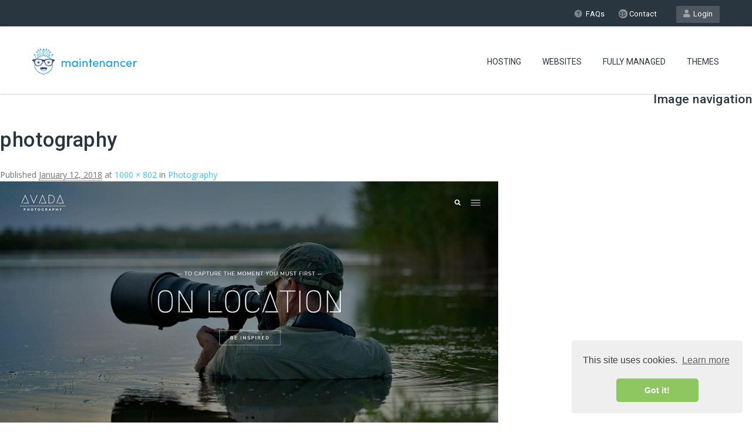

--- FILE ---
content_type: text/html; charset=UTF-8
request_url: https://maintenancer.com/our-works/a-photography/photography/
body_size: 15305
content:
<!DOCTYPE HTML>
<html lang="en-US">
<head>
<!-- Google Tag Manager -->
<script>(function(w,d,s,l,i){w[l]=w[l]||[];w[l].push({'gtm.start':
new Date().getTime(),event:'gtm.js'});var f=d.getElementsByTagName(s)[0],
j=d.createElement(s),dl=l!='dataLayer'?'&l='+l:'';j.async=true;j.src=
'https://www.googletagmanager.com/gtm.js?id='+i+dl;f.parentNode.insertBefore(j,f);
})(window,document,'script','dataLayer','GTM-PZSCV5G');</script>
<!-- End Google Tag Manager -->

	<meta charset="UTF-8" />

			<meta name="viewport" content="width=device-width, initial-scale=1.0, maximum-scale=1.0, user-scalable=no"/>
		<meta name="apple-mobile-web-app-capable" content="yes" />
				<meta name="description" content="" />
		<meta name="keywords" content="" />
		<meta name="generator" content="king-theme" />
			<meta property="og:type" content="king:photo" />
		<meta property="og:url" content="https://maintenancer.com/our-works/a-photography/photography/" />
		<meta property="og:title" content="photography" />
		<meta property="og:description" content="" /><meta property="og:image" content="https://maintenancer.com/wp-content/uploads/2018/01/photography.jpg" /><meta name="author" content="maintenancer.com" /><meta name="contact" content="contact@maintenancer.com" /><link rel="pingback" href="https://maintenancer.com/xmlrpc.php" /><link rel="shortcut icon" href="https://maintenancer.com/wp-content/uploads/2018/01/favicon.ico" type="image/x-icon" /><script type="text/javascript">if(!document.getElementById('rs-plugin-settings-inline-css')){document.write("<style id='rs-plugin-settings-inline-css' type='text/css'></style>")}</script><meta name='robots' content='index, follow, max-image-preview:large, max-snippet:-1, max-video-preview:-1' />

	<!-- This site is optimized with the Yoast SEO plugin v26.8 - https://yoast.com/product/yoast-seo-wordpress/ -->
	<title>photography - Maintenancer</title>
	<link rel="canonical" href="https://maintenancer.com/our-works/a-photography/photography/" />
	<meta property="og:locale" content="en_US" />
	<meta property="og:type" content="article" />
	<meta property="og:title" content="photography - Maintenancer" />
	<meta property="og:url" content="https://maintenancer.com/our-works/a-photography/photography/" />
	<meta property="og:site_name" content="Maintenancer" />
	<meta property="og:image" content="https://maintenancer.com/our-works/a-photography/photography" />
	<meta property="og:image:width" content="1000" />
	<meta property="og:image:height" content="802" />
	<meta property="og:image:type" content="image/jpeg" />
	<meta name="twitter:card" content="summary_large_image" />
	<script type="application/ld+json" class="yoast-schema-graph">{"@context":"https://schema.org","@graph":[{"@type":"WebPage","@id":"https://maintenancer.com/our-works/a-photography/photography/","url":"https://maintenancer.com/our-works/a-photography/photography/","name":"photography - Maintenancer","isPartOf":{"@id":"https://maintenancer.com/#website"},"primaryImageOfPage":{"@id":"https://maintenancer.com/our-works/a-photography/photography/#primaryimage"},"image":{"@id":"https://maintenancer.com/our-works/a-photography/photography/#primaryimage"},"thumbnailUrl":"https://maintenancer.com/wp-content/uploads/2018/01/photography.jpg","datePublished":"2018-01-12T11:00:32+00:00","breadcrumb":{"@id":"https://maintenancer.com/our-works/a-photography/photography/#breadcrumb"},"inLanguage":"en-US","potentialAction":[{"@type":"ReadAction","target":["https://maintenancer.com/our-works/a-photography/photography/"]}]},{"@type":"ImageObject","inLanguage":"en-US","@id":"https://maintenancer.com/our-works/a-photography/photography/#primaryimage","url":"https://maintenancer.com/wp-content/uploads/2018/01/photography.jpg","contentUrl":"https://maintenancer.com/wp-content/uploads/2018/01/photography.jpg","width":1000,"height":802},{"@type":"BreadcrumbList","@id":"https://maintenancer.com/our-works/a-photography/photography/#breadcrumb","itemListElement":[{"@type":"ListItem","position":1,"name":"Home","item":"https://maintenancer.com/"},{"@type":"ListItem","position":2,"name":"Photography","item":"https://maintenancer.com/our-works/a-photography/"},{"@type":"ListItem","position":3,"name":"photography"}]},{"@type":"WebSite","@id":"https://maintenancer.com/#website","url":"https://maintenancer.com/","name":"Maintenancer","description":"WordPress Support &amp; Hosting. Experts have you covered","potentialAction":[{"@type":"SearchAction","target":{"@type":"EntryPoint","urlTemplate":"https://maintenancer.com/?s={search_term_string}"},"query-input":{"@type":"PropertyValueSpecification","valueRequired":true,"valueName":"search_term_string"}}],"inLanguage":"en-US"}]}</script>
	<!-- / Yoast SEO plugin. -->


<link rel='dns-prefetch' href='//fonts.googleapis.com' />
<link rel='dns-prefetch' href='//use.fontawesome.com' />
<link rel="alternate" type="application/rss+xml" title="Maintenancer &raquo; Feed" href="https://maintenancer.com/feed/" />
<link rel="alternate" type="application/rss+xml" title="Maintenancer &raquo; Comments Feed" href="https://maintenancer.com/comments/feed/" />
<link rel="alternate" title="oEmbed (JSON)" type="application/json+oembed" href="https://maintenancer.com/wp-json/oembed/1.0/embed?url=https%3A%2F%2Fmaintenancer.com%2Four-works%2Fa-photography%2Fphotography%2F" />
<link rel="alternate" title="oEmbed (XML)" type="text/xml+oembed" href="https://maintenancer.com/wp-json/oembed/1.0/embed?url=https%3A%2F%2Fmaintenancer.com%2Four-works%2Fa-photography%2Fphotography%2F&#038;format=xml" />
<style id='wp-img-auto-sizes-contain-inline-css'>
img:is([sizes=auto i],[sizes^="auto," i]){contain-intrinsic-size:3000px 1500px}
/*# sourceURL=wp-img-auto-sizes-contain-inline-css */
</style>
<link rel='stylesheet' id='king-hosting-css' href='https://maintenancer.com/wp-content/themes/wordpressxp/assets/css/king-hosting.css' media='all' />
<link rel='stylesheet' id='king-reset-css' href='https://maintenancer.com/wp-content/themes/wordpressxp/assets/css/reset.css' media='all' />
<link rel='stylesheet' id='king-bootstrap-css' href='https://maintenancer.com/wp-content/themes/wordpressxp/assets/css/main_menu/bootstrap.min.css' media='all' />
<link rel='stylesheet' id='king-blog-reset-css' href='https://maintenancer.com/wp-content/themes/wordpressxp/assets/css/blog-reset.css' media='all' />
<link rel='stylesheet' id='king-stylesheet-css' href='https://maintenancer.com/wp-content/themes/child/style.css' media='all' />
<link rel='stylesheet' id='king-effects-css' href='https://maintenancer.com/wp-content/themes/wordpressxp/core/assets/css/animate.css' media='all' />
<link rel='stylesheet' id='king-static-css' href='https://maintenancer.com/wp-content/themes/wordpressxp/assets/css/king.css' media='all' />
<link rel='stylesheet' id='king-arkahost-css' href='https://maintenancer.com/wp-content/themes/wordpressxp/assets/css/arkahost.css' media='all' />
<link rel='stylesheet' id='king-shortcodes-css' href='https://maintenancer.com/wp-content/themes/wordpressxp/assets/css/shortcodes.css' media='all' />
<link rel='stylesheet' id='king-box-shortcodes-css' href='https://maintenancer.com/wp-content/themes/wordpressxp/assets/css/box-shortcodes.css' media='all' />
<link rel='stylesheet' id='king-cubeportfolio-css' href='https://maintenancer.com/wp-content/themes/wordpressxp/assets/css/cube/cubeportfolio.min.css' media='all' />
<link rel='stylesheet' id='king-owl-transitions-css' href='https://maintenancer.com/wp-content/themes/wordpressxp/assets/css/owl.transitions.css' media='all' />
<link rel='stylesheet' id='king-owl-carousel-css' href='https://maintenancer.com/wp-content/themes/wordpressxp/assets/css/owl.carousel.css' media='all' />
<link rel='stylesheet' id='king-loopslider-css' href='https://maintenancer.com/wp-content/themes/wordpressxp/assets/css/loopslider.css' media='all' />
<link rel='stylesheet' id='king-tabacc-css' href='https://maintenancer.com/wp-content/themes/wordpressxp/assets/css/tabacc.css' media='all' />
<link rel='stylesheet' id='king-detached-css' href='https://maintenancer.com/wp-content/themes/wordpressxp/assets/css/detached.css' media='all' />
<link rel='stylesheet' id='king-revolution-css' href='https://maintenancer.com/wp-content/themes/wordpressxp/assets/css/reslider.css' media='all' />
<link rel='stylesheet' id='king-google-fonts-css' href='https://fonts.googleapis.com/css?family=Open+Sans%3A300%2C300italic%2C400%2C400italic%2C600%2C600italic%2C700%2C700italic%2C800%2C800italic%7CRaleway%3A400%2C100%2C200%2C300%2C500%2C600%2C700%2C800%2C900%7CRoboto%3A400%2C100%2C100italic%2C300%2C300italic%2C400italic%2C500%2C500italic%2C700%2C700italic%2C900%2C900italic%7CDancing+Script%3A400%2C700' media='all' />
<link rel='stylesheet' id='king-menu-css' href='https://maintenancer.com/wp-content/themes/wordpressxp/assets/css/main_menu/menu.css' media='all' />
<style id='wp-block-library-inline-css'>
:root{--wp-block-synced-color:#7a00df;--wp-block-synced-color--rgb:122,0,223;--wp-bound-block-color:var(--wp-block-synced-color);--wp-editor-canvas-background:#ddd;--wp-admin-theme-color:#007cba;--wp-admin-theme-color--rgb:0,124,186;--wp-admin-theme-color-darker-10:#006ba1;--wp-admin-theme-color-darker-10--rgb:0,107,160.5;--wp-admin-theme-color-darker-20:#005a87;--wp-admin-theme-color-darker-20--rgb:0,90,135;--wp-admin-border-width-focus:2px}@media (min-resolution:192dpi){:root{--wp-admin-border-width-focus:1.5px}}.wp-element-button{cursor:pointer}:root .has-very-light-gray-background-color{background-color:#eee}:root .has-very-dark-gray-background-color{background-color:#313131}:root .has-very-light-gray-color{color:#eee}:root .has-very-dark-gray-color{color:#313131}:root .has-vivid-green-cyan-to-vivid-cyan-blue-gradient-background{background:linear-gradient(135deg,#00d084,#0693e3)}:root .has-purple-crush-gradient-background{background:linear-gradient(135deg,#34e2e4,#4721fb 50%,#ab1dfe)}:root .has-hazy-dawn-gradient-background{background:linear-gradient(135deg,#faaca8,#dad0ec)}:root .has-subdued-olive-gradient-background{background:linear-gradient(135deg,#fafae1,#67a671)}:root .has-atomic-cream-gradient-background{background:linear-gradient(135deg,#fdd79a,#004a59)}:root .has-nightshade-gradient-background{background:linear-gradient(135deg,#330968,#31cdcf)}:root .has-midnight-gradient-background{background:linear-gradient(135deg,#020381,#2874fc)}:root{--wp--preset--font-size--normal:16px;--wp--preset--font-size--huge:42px}.has-regular-font-size{font-size:1em}.has-larger-font-size{font-size:2.625em}.has-normal-font-size{font-size:var(--wp--preset--font-size--normal)}.has-huge-font-size{font-size:var(--wp--preset--font-size--huge)}.has-text-align-center{text-align:center}.has-text-align-left{text-align:left}.has-text-align-right{text-align:right}.has-fit-text{white-space:nowrap!important}#end-resizable-editor-section{display:none}.aligncenter{clear:both}.items-justified-left{justify-content:flex-start}.items-justified-center{justify-content:center}.items-justified-right{justify-content:flex-end}.items-justified-space-between{justify-content:space-between}.screen-reader-text{border:0;clip-path:inset(50%);height:1px;margin:-1px;overflow:hidden;padding:0;position:absolute;width:1px;word-wrap:normal!important}.screen-reader-text:focus{background-color:#ddd;clip-path:none;color:#444;display:block;font-size:1em;height:auto;left:5px;line-height:normal;padding:15px 23px 14px;text-decoration:none;top:5px;width:auto;z-index:100000}html :where(.has-border-color){border-style:solid}html :where([style*=border-top-color]){border-top-style:solid}html :where([style*=border-right-color]){border-right-style:solid}html :where([style*=border-bottom-color]){border-bottom-style:solid}html :where([style*=border-left-color]){border-left-style:solid}html :where([style*=border-width]){border-style:solid}html :where([style*=border-top-width]){border-top-style:solid}html :where([style*=border-right-width]){border-right-style:solid}html :where([style*=border-bottom-width]){border-bottom-style:solid}html :where([style*=border-left-width]){border-left-style:solid}html :where(img[class*=wp-image-]){height:auto;max-width:100%}:where(figure){margin:0 0 1em}html :where(.is-position-sticky){--wp-admin--admin-bar--position-offset:var(--wp-admin--admin-bar--height,0px)}@media screen and (max-width:600px){html :where(.is-position-sticky){--wp-admin--admin-bar--position-offset:0px}}
/*# sourceURL=/wp-includes/css/dist/block-library/common.min.css */
</style>
<style id='classic-theme-styles-inline-css'>
/*! This file is auto-generated */
.wp-block-button__link{color:#fff;background-color:#32373c;border-radius:9999px;box-shadow:none;text-decoration:none;padding:calc(.667em + 2px) calc(1.333em + 2px);font-size:1.125em}.wp-block-file__button{background:#32373c;color:#fff;text-decoration:none}
/*# sourceURL=/wp-includes/css/classic-themes.min.css */
</style>
<style id='global-styles-inline-css'>
:root{--wp--preset--aspect-ratio--square: 1;--wp--preset--aspect-ratio--4-3: 4/3;--wp--preset--aspect-ratio--3-4: 3/4;--wp--preset--aspect-ratio--3-2: 3/2;--wp--preset--aspect-ratio--2-3: 2/3;--wp--preset--aspect-ratio--16-9: 16/9;--wp--preset--aspect-ratio--9-16: 9/16;--wp--preset--color--black: #000000;--wp--preset--color--cyan-bluish-gray: #abb8c3;--wp--preset--color--white: #ffffff;--wp--preset--color--pale-pink: #f78da7;--wp--preset--color--vivid-red: #cf2e2e;--wp--preset--color--luminous-vivid-orange: #ff6900;--wp--preset--color--luminous-vivid-amber: #fcb900;--wp--preset--color--light-green-cyan: #7bdcb5;--wp--preset--color--vivid-green-cyan: #00d084;--wp--preset--color--pale-cyan-blue: #8ed1fc;--wp--preset--color--vivid-cyan-blue: #0693e3;--wp--preset--color--vivid-purple: #9b51e0;--wp--preset--gradient--vivid-cyan-blue-to-vivid-purple: linear-gradient(135deg,rgb(6,147,227) 0%,rgb(155,81,224) 100%);--wp--preset--gradient--light-green-cyan-to-vivid-green-cyan: linear-gradient(135deg,rgb(122,220,180) 0%,rgb(0,208,130) 100%);--wp--preset--gradient--luminous-vivid-amber-to-luminous-vivid-orange: linear-gradient(135deg,rgb(252,185,0) 0%,rgb(255,105,0) 100%);--wp--preset--gradient--luminous-vivid-orange-to-vivid-red: linear-gradient(135deg,rgb(255,105,0) 0%,rgb(207,46,46) 100%);--wp--preset--gradient--very-light-gray-to-cyan-bluish-gray: linear-gradient(135deg,rgb(238,238,238) 0%,rgb(169,184,195) 100%);--wp--preset--gradient--cool-to-warm-spectrum: linear-gradient(135deg,rgb(74,234,220) 0%,rgb(151,120,209) 20%,rgb(207,42,186) 40%,rgb(238,44,130) 60%,rgb(251,105,98) 80%,rgb(254,248,76) 100%);--wp--preset--gradient--blush-light-purple: linear-gradient(135deg,rgb(255,206,236) 0%,rgb(152,150,240) 100%);--wp--preset--gradient--blush-bordeaux: linear-gradient(135deg,rgb(254,205,165) 0%,rgb(254,45,45) 50%,rgb(107,0,62) 100%);--wp--preset--gradient--luminous-dusk: linear-gradient(135deg,rgb(255,203,112) 0%,rgb(199,81,192) 50%,rgb(65,88,208) 100%);--wp--preset--gradient--pale-ocean: linear-gradient(135deg,rgb(255,245,203) 0%,rgb(182,227,212) 50%,rgb(51,167,181) 100%);--wp--preset--gradient--electric-grass: linear-gradient(135deg,rgb(202,248,128) 0%,rgb(113,206,126) 100%);--wp--preset--gradient--midnight: linear-gradient(135deg,rgb(2,3,129) 0%,rgb(40,116,252) 100%);--wp--preset--font-size--small: 13px;--wp--preset--font-size--medium: 20px;--wp--preset--font-size--large: 36px;--wp--preset--font-size--x-large: 42px;--wp--preset--spacing--20: 0.44rem;--wp--preset--spacing--30: 0.67rem;--wp--preset--spacing--40: 1rem;--wp--preset--spacing--50: 1.5rem;--wp--preset--spacing--60: 2.25rem;--wp--preset--spacing--70: 3.38rem;--wp--preset--spacing--80: 5.06rem;--wp--preset--shadow--natural: 6px 6px 9px rgba(0, 0, 0, 0.2);--wp--preset--shadow--deep: 12px 12px 50px rgba(0, 0, 0, 0.4);--wp--preset--shadow--sharp: 6px 6px 0px rgba(0, 0, 0, 0.2);--wp--preset--shadow--outlined: 6px 6px 0px -3px rgb(255, 255, 255), 6px 6px rgb(0, 0, 0);--wp--preset--shadow--crisp: 6px 6px 0px rgb(0, 0, 0);}:where(.is-layout-flex){gap: 0.5em;}:where(.is-layout-grid){gap: 0.5em;}body .is-layout-flex{display: flex;}.is-layout-flex{flex-wrap: wrap;align-items: center;}.is-layout-flex > :is(*, div){margin: 0;}body .is-layout-grid{display: grid;}.is-layout-grid > :is(*, div){margin: 0;}:where(.wp-block-columns.is-layout-flex){gap: 2em;}:where(.wp-block-columns.is-layout-grid){gap: 2em;}:where(.wp-block-post-template.is-layout-flex){gap: 1.25em;}:where(.wp-block-post-template.is-layout-grid){gap: 1.25em;}.has-black-color{color: var(--wp--preset--color--black) !important;}.has-cyan-bluish-gray-color{color: var(--wp--preset--color--cyan-bluish-gray) !important;}.has-white-color{color: var(--wp--preset--color--white) !important;}.has-pale-pink-color{color: var(--wp--preset--color--pale-pink) !important;}.has-vivid-red-color{color: var(--wp--preset--color--vivid-red) !important;}.has-luminous-vivid-orange-color{color: var(--wp--preset--color--luminous-vivid-orange) !important;}.has-luminous-vivid-amber-color{color: var(--wp--preset--color--luminous-vivid-amber) !important;}.has-light-green-cyan-color{color: var(--wp--preset--color--light-green-cyan) !important;}.has-vivid-green-cyan-color{color: var(--wp--preset--color--vivid-green-cyan) !important;}.has-pale-cyan-blue-color{color: var(--wp--preset--color--pale-cyan-blue) !important;}.has-vivid-cyan-blue-color{color: var(--wp--preset--color--vivid-cyan-blue) !important;}.has-vivid-purple-color{color: var(--wp--preset--color--vivid-purple) !important;}.has-black-background-color{background-color: var(--wp--preset--color--black) !important;}.has-cyan-bluish-gray-background-color{background-color: var(--wp--preset--color--cyan-bluish-gray) !important;}.has-white-background-color{background-color: var(--wp--preset--color--white) !important;}.has-pale-pink-background-color{background-color: var(--wp--preset--color--pale-pink) !important;}.has-vivid-red-background-color{background-color: var(--wp--preset--color--vivid-red) !important;}.has-luminous-vivid-orange-background-color{background-color: var(--wp--preset--color--luminous-vivid-orange) !important;}.has-luminous-vivid-amber-background-color{background-color: var(--wp--preset--color--luminous-vivid-amber) !important;}.has-light-green-cyan-background-color{background-color: var(--wp--preset--color--light-green-cyan) !important;}.has-vivid-green-cyan-background-color{background-color: var(--wp--preset--color--vivid-green-cyan) !important;}.has-pale-cyan-blue-background-color{background-color: var(--wp--preset--color--pale-cyan-blue) !important;}.has-vivid-cyan-blue-background-color{background-color: var(--wp--preset--color--vivid-cyan-blue) !important;}.has-vivid-purple-background-color{background-color: var(--wp--preset--color--vivid-purple) !important;}.has-black-border-color{border-color: var(--wp--preset--color--black) !important;}.has-cyan-bluish-gray-border-color{border-color: var(--wp--preset--color--cyan-bluish-gray) !important;}.has-white-border-color{border-color: var(--wp--preset--color--white) !important;}.has-pale-pink-border-color{border-color: var(--wp--preset--color--pale-pink) !important;}.has-vivid-red-border-color{border-color: var(--wp--preset--color--vivid-red) !important;}.has-luminous-vivid-orange-border-color{border-color: var(--wp--preset--color--luminous-vivid-orange) !important;}.has-luminous-vivid-amber-border-color{border-color: var(--wp--preset--color--luminous-vivid-amber) !important;}.has-light-green-cyan-border-color{border-color: var(--wp--preset--color--light-green-cyan) !important;}.has-vivid-green-cyan-border-color{border-color: var(--wp--preset--color--vivid-green-cyan) !important;}.has-pale-cyan-blue-border-color{border-color: var(--wp--preset--color--pale-cyan-blue) !important;}.has-vivid-cyan-blue-border-color{border-color: var(--wp--preset--color--vivid-cyan-blue) !important;}.has-vivid-purple-border-color{border-color: var(--wp--preset--color--vivid-purple) !important;}.has-vivid-cyan-blue-to-vivid-purple-gradient-background{background: var(--wp--preset--gradient--vivid-cyan-blue-to-vivid-purple) !important;}.has-light-green-cyan-to-vivid-green-cyan-gradient-background{background: var(--wp--preset--gradient--light-green-cyan-to-vivid-green-cyan) !important;}.has-luminous-vivid-amber-to-luminous-vivid-orange-gradient-background{background: var(--wp--preset--gradient--luminous-vivid-amber-to-luminous-vivid-orange) !important;}.has-luminous-vivid-orange-to-vivid-red-gradient-background{background: var(--wp--preset--gradient--luminous-vivid-orange-to-vivid-red) !important;}.has-very-light-gray-to-cyan-bluish-gray-gradient-background{background: var(--wp--preset--gradient--very-light-gray-to-cyan-bluish-gray) !important;}.has-cool-to-warm-spectrum-gradient-background{background: var(--wp--preset--gradient--cool-to-warm-spectrum) !important;}.has-blush-light-purple-gradient-background{background: var(--wp--preset--gradient--blush-light-purple) !important;}.has-blush-bordeaux-gradient-background{background: var(--wp--preset--gradient--blush-bordeaux) !important;}.has-luminous-dusk-gradient-background{background: var(--wp--preset--gradient--luminous-dusk) !important;}.has-pale-ocean-gradient-background{background: var(--wp--preset--gradient--pale-ocean) !important;}.has-electric-grass-gradient-background{background: var(--wp--preset--gradient--electric-grass) !important;}.has-midnight-gradient-background{background: var(--wp--preset--gradient--midnight) !important;}.has-small-font-size{font-size: var(--wp--preset--font-size--small) !important;}.has-medium-font-size{font-size: var(--wp--preset--font-size--medium) !important;}.has-large-font-size{font-size: var(--wp--preset--font-size--large) !important;}.has-x-large-font-size{font-size: var(--wp--preset--font-size--x-large) !important;}
/*# sourceURL=global-styles-inline-css */
</style>
<link rel='stylesheet' id='contact-form-7-css' href='https://maintenancer.com/wp-content/plugins/contact-form-7/includes/css/styles.css' media='all' />
<link rel='stylesheet' id='rs-plugin-settings-css' href='https://maintenancer.com/wp-content/plugins/revslider/public/assets/css/settings.css' media='all' />
<style id='rs-plugin-settings-inline-css'>
#rs-demo-id {}
/*# sourceURL=rs-plugin-settings-inline-css */
</style>
<link rel='stylesheet' id='bfa-font-awesome-css' href='https://use.fontawesome.com/releases/v5.15.4/css/all.css' media='all' />
<link rel='stylesheet' id='bfa-font-awesome-v4-shim-css' href='https://use.fontawesome.com/releases/v5.15.4/css/v4-shims.css' media='all' />
<style id='bfa-font-awesome-v4-shim-inline-css'>

			@font-face {
				font-family: 'FontAwesome';
				src: url('https://use.fontawesome.com/releases/v5.15.4/webfonts/fa-brands-400.eot'),
				url('https://use.fontawesome.com/releases/v5.15.4/webfonts/fa-brands-400.eot?#iefix') format('embedded-opentype'),
				url('https://use.fontawesome.com/releases/v5.15.4/webfonts/fa-brands-400.woff2') format('woff2'),
				url('https://use.fontawesome.com/releases/v5.15.4/webfonts/fa-brands-400.woff') format('woff'),
				url('https://use.fontawesome.com/releases/v5.15.4/webfonts/fa-brands-400.ttf') format('truetype'),
				url('https://use.fontawesome.com/releases/v5.15.4/webfonts/fa-brands-400.svg#fontawesome') format('svg');
			}

			@font-face {
				font-family: 'FontAwesome';
				src: url('https://use.fontawesome.com/releases/v5.15.4/webfonts/fa-solid-900.eot'),
				url('https://use.fontawesome.com/releases/v5.15.4/webfonts/fa-solid-900.eot?#iefix') format('embedded-opentype'),
				url('https://use.fontawesome.com/releases/v5.15.4/webfonts/fa-solid-900.woff2') format('woff2'),
				url('https://use.fontawesome.com/releases/v5.15.4/webfonts/fa-solid-900.woff') format('woff'),
				url('https://use.fontawesome.com/releases/v5.15.4/webfonts/fa-solid-900.ttf') format('truetype'),
				url('https://use.fontawesome.com/releases/v5.15.4/webfonts/fa-solid-900.svg#fontawesome') format('svg');
			}

			@font-face {
				font-family: 'FontAwesome';
				src: url('https://use.fontawesome.com/releases/v5.15.4/webfonts/fa-regular-400.eot'),
				url('https://use.fontawesome.com/releases/v5.15.4/webfonts/fa-regular-400.eot?#iefix') format('embedded-opentype'),
				url('https://use.fontawesome.com/releases/v5.15.4/webfonts/fa-regular-400.woff2') format('woff2'),
				url('https://use.fontawesome.com/releases/v5.15.4/webfonts/fa-regular-400.woff') format('woff'),
				url('https://use.fontawesome.com/releases/v5.15.4/webfonts/fa-regular-400.ttf') format('truetype'),
				url('https://use.fontawesome.com/releases/v5.15.4/webfonts/fa-regular-400.svg#fontawesome') format('svg');
				unicode-range: U+F004-F005,U+F007,U+F017,U+F022,U+F024,U+F02E,U+F03E,U+F044,U+F057-F059,U+F06E,U+F070,U+F075,U+F07B-F07C,U+F080,U+F086,U+F089,U+F094,U+F09D,U+F0A0,U+F0A4-F0A7,U+F0C5,U+F0C7-F0C8,U+F0E0,U+F0EB,U+F0F3,U+F0F8,U+F0FE,U+F111,U+F118-F11A,U+F11C,U+F133,U+F144,U+F146,U+F14A,U+F14D-F14E,U+F150-F152,U+F15B-F15C,U+F164-F165,U+F185-F186,U+F191-F192,U+F1AD,U+F1C1-F1C9,U+F1CD,U+F1D8,U+F1E3,U+F1EA,U+F1F6,U+F1F9,U+F20A,U+F247-F249,U+F24D,U+F254-F25B,U+F25D,U+F267,U+F271-F274,U+F279,U+F28B,U+F28D,U+F2B5-F2B6,U+F2B9,U+F2BB,U+F2BD,U+F2C1-F2C2,U+F2D0,U+F2D2,U+F2DC,U+F2ED,U+F328,U+F358-F35B,U+F3A5,U+F3D1,U+F410,U+F4AD;
			}
		
/*# sourceURL=bfa-font-awesome-v4-shim-inline-css */
</style>
<link rel='stylesheet' id='king-responsive-css' href='https://maintenancer.com/wp-content/themes/wordpressxp/assets/css/responsive.css' media='all' />
<link rel='stylesheet' id='king-responsive-tabs-css' href='https://maintenancer.com/wp-content/themes/wordpressxp/assets/css/responsive-tabs.css' media='all' />
<link rel='stylesheet' id='king-responsive-portfolio-css' href='https://maintenancer.com/wp-content/themes/wordpressxp/assets/css/responsive-portfolio.css' media='all' />
<script src="https://maintenancer.com/wp-includes/js/jquery/jquery.min.js" id="jquery-core-js"></script>
<script src="https://maintenancer.com/wp-includes/js/jquery/jquery-migrate.min.js" id="jquery-migrate-js"></script>
<script id="king-user-script-js-extra">
var ajax_user_object = {"ajaxurl":"https://maintenancer.com/wp-admin/admin-ajax.php","redirecturl":"https://maintenancer.com/wp-admin/profile.php","loadingmessage":"Sending user info, please wait..."};
//# sourceURL=king-user-script-js-extra
</script>
<script src="https://maintenancer.com/wp-content/themes/wordpressxp/assets/js/king.user.js" id="king-user-script-js"></script>
<script src="https://maintenancer.com/wp-content/plugins/revslider/public/assets/js/jquery.themepunch.tools.min.js" id="tp-tools-js"></script>
<script src="https://maintenancer.com/wp-content/plugins/revslider/public/assets/js/jquery.themepunch.revolution.min.js" id="revmin-js"></script>
<link rel="https://api.w.org/" href="https://maintenancer.com/wp-json/" /><link rel="alternate" title="JSON" type="application/json" href="https://maintenancer.com/wp-json/wp/v2/media/2718" /><link rel="EditURI" type="application/rsd+xml" title="RSD" href="https://maintenancer.com/xmlrpc.php?rsd" />
<meta name="generator" content="WordPress 6.9" />
<link rel='shortlink' href='https://maintenancer.com/?p=2718' />
<script type="text/javascript">
		/* <![CDATA[ */
		var king_hosting_params = {"adv_custom_field" : "domains[]", "arkahost_adv_url":"https://maintenancer.com/our-works/a-photography/photography/?ccce=cart&a=add&domain=register", "home_url":"https://maintenancer.com", "ajax_url":"https://maintenancer.com/wp-admin/admin-ajax.php", "hosting_js":"https://maintenancer.com/wp-content/themes/wordpressxp/assets/js/king.hosting.js"};
		/* ]]> */
		</script>
<!-- Meta Pixel Code -->
<script type='text/javascript'>
!function(f,b,e,v,n,t,s){if(f.fbq)return;n=f.fbq=function(){n.callMethod?
n.callMethod.apply(n,arguments):n.queue.push(arguments)};if(!f._fbq)f._fbq=n;
n.push=n;n.loaded=!0;n.version='2.0';n.queue=[];t=b.createElement(e);t.async=!0;
t.src=v;s=b.getElementsByTagName(e)[0];s.parentNode.insertBefore(t,s)}(window,
document,'script','https://connect.facebook.net/en_US/fbevents.js?v=next');
</script>
<!-- End Meta Pixel Code -->
<script type='text/javascript'>fbq('init', '2314521238807241', {}, {
    "agent": "wordpress-6.9-3.0.16"
})</script><script type='text/javascript'>
    fbq('track', 'PageView', []);
  </script>
<!-- Meta Pixel Code -->
<noscript>
<img height="1" width="1" style="display:none" alt="fbpx"
src="https://www.facebook.com/tr?id=2314521238807241&ev=PageView&noscript=1" />
</noscript>
<!-- End Meta Pixel Code -->
<style>.recentcomments a{display:inline !important;padding:0 !important;margin:0 !important;}</style><meta name="generator" content="Powered by WPBakery Page Builder - drag and drop page builder for WordPress."/>
<!--[if lte IE 9]><link rel="stylesheet" type="text/css" href="https://maintenancer.com/wp-content/plugins/js_composer/assets/css/vc_lte_ie9.min.css" media="screen"><![endif]--><meta name="generator" content="Powered by Slider Revolution 5.4.6 - responsive, Mobile-Friendly Slider Plugin for WordPress with comfortable drag and drop interface." />
<script type="text/javascript">function setREVStartSize(e){
				try{ var i=jQuery(window).width(),t=9999,r=0,n=0,l=0,f=0,s=0,h=0;					
					if(e.responsiveLevels&&(jQuery.each(e.responsiveLevels,function(e,f){f>i&&(t=r=f,l=e),i>f&&f>r&&(r=f,n=e)}),t>r&&(l=n)),f=e.gridheight[l]||e.gridheight[0]||e.gridheight,s=e.gridwidth[l]||e.gridwidth[0]||e.gridwidth,h=i/s,h=h>1?1:h,f=Math.round(h*f),"fullscreen"==e.sliderLayout){var u=(e.c.width(),jQuery(window).height());if(void 0!=e.fullScreenOffsetContainer){var c=e.fullScreenOffsetContainer.split(",");if (c) jQuery.each(c,function(e,i){u=jQuery(i).length>0?u-jQuery(i).outerHeight(!0):u}),e.fullScreenOffset.split("%").length>1&&void 0!=e.fullScreenOffset&&e.fullScreenOffset.length>0?u-=jQuery(window).height()*parseInt(e.fullScreenOffset,0)/100:void 0!=e.fullScreenOffset&&e.fullScreenOffset.length>0&&(u-=parseInt(e.fullScreenOffset,0))}f=u}else void 0!=e.minHeight&&f<e.minHeight&&(f=e.minHeight);e.c.closest(".rev_slider_wrapper").css({height:f})					
				}catch(d){console.log("Failure at Presize of Slider:"+d)}
			};</script>
<noscript><style type="text/css"> .wpb_animate_when_almost_visible { opacity: 1; }</style></noscript><script type="text/javascript">var site_uri = "https://maintenancer.com";var SITE_URI = "https://maintenancer.com";var theme_uri = "https://maintenancer.com/wp-content/themes/wordpressxp";</script><style type="text/css">/*** THEME OPTIONS ***/html body #logo img{max-height:45px}html body .navbar-brand img{max-height:45px}html body .logo{margin-top:5px}a{text-decoration:default}a:hover{text-decoration:default}.dropdown.minicart-nav>a>span,.msp-preset-btn-160,.sectitile .line,.king-tabs.detached ul.king-tabs-nav li.ui-tabs-active a,.king-tabs.detached ul.king-tabs-nav a:hover,#king_cart .remove:hover,#searchform #searchsubmit,.woocommerce-product-search input[type="submit"],.header-style-2 ul.nav>li>a.active,.msp-preset-btn-161,.woocommerce span.onsale,.woocommerce-page span.onsale,.product .cart-loading,body .cforms_sty3 .button,ul.tabs li.active,html ul.tabs li.active a,html ul.tabs li.active a:hover{background-color:#37c6f5}#king_cart>p.total .amount,.featured_section13 .cirbox i:hover,.featured_section22 .one_fourth_big .element-icon,.navbar-default .navbar-nav>.active>a,.navbar-default .navbar-nav>.active>a:focus,.navbar-default .navbar-nav>.active>a:hover,.navbar-default .navbar-nav>.current-menu-parent>a,.navbar-default .navbar-nav>li>a:focus,.navbar-default .navbar-nav>li>a:hover,.acc-trigger a,.acc-trigger a:hover,.king-wishlist-add-to-wishlist a i,.navbar-default .navbar-nav>.current-menu-parent>a,.single-product .summary .price ins span{color:#37c6f5}.woocommerce-product-search .btn,.king-switch-layout .fa-th:hover:before,.king-switch-layout .fa-list:hover:before,.king-switch-layout .active .fa:before,.woocommerce span.price ins .amount,.woocommerce span.price .amount,.widget_shopping_cart ul.product_list_widget li .amount,.product-buttons .button.product_type_simple:hover,.product-buttons .button.product_type_variable:hover,.product-buttons .show_details_button:hover,.king-wishlist-add-to-wishlist a i,.summary a.compare i,.woocommerce .star-rating span::before,.woocommerce-tabs #commentform p.stars span a,.woocommerce-tabs #commentform p.stars span a:after:hover,.woocommerce .star-rating span::before,.woocommerce .star-rating::before,.comment-form .comment-form-rating p.stars a:hover:after,#cart-place .cart .cart-content a{color:#37c6f5 !important}.woocommerce .widget_price_filter .ui-slider .ui-slider-range,.woocommerce-page .widget_price_filter .ui-slider .ui-slider-range,.order-dropdown ul li a:hover,.woocommerce-tabs ul.tabs li.active,.woocommerce-tabs ul.tabs li:hover,.woocommerce .product ul.tabs li.active a,.woocommerce .product ul.tabs li:hover a,.tags li a:hover,.tagcloud a:hover{background-color:#37c6f5 !important}.king_magnifier_zoom_magnifier,.woocommerce-page a.zoom img:hover,.woocommerce-page .input-text:hover{border-color:#37c6f5}.king_magnifier_lens{outline:1px solid #37c6f5}.sitecolor{color:#37c6f5}.header ul.nav>li>a.active,.header ul.nav>li.current-menu-parent>a{color:#37c6f5}.header ul.nav>li>a:hover.active{color:#37c6f5}.header ul.nav>li>a:hover{color:#37c6f5}.header ul.nav .dropdown li a em{background:#37c6f5}.header ul.nav .dropdown li a em.soon{background:#ccc}.site_wrapper ul.nav>li>a.active{color:#37c6f5}.site_wrapper ul.nav>li>a:hover.active{color:#37c6f5}.site_wrapper ul.nav>li>a:hover{color:#37c6f5;transition:all 0.3s ease}.site_wrapper ul.nav .dropdown li:hover a.active{color:#37c6f5}.site_wrapper .dropdown-menu>.active>a,.site_wrapper .dropdown-menu>.active>a:hover,.site_wrapper .dropdown-menu>.active>a:focus,.king-video-play-wrapper .play-button{color:#fff;background-color:#37c6f5}.site_wrapper .mega-menu-contnew .section-box.last a:hover{color:#fff;background:#37c6f5}.site_wrapper .mega-menu-contnew .section-box a.active,.site_wrapper .mega-menu-contnew .section-box a:hover,.site_wrapper .mega-menu-contnew .section-box a:hover strong,.site_wrapper .mega-menu-contnew .section-box a:hover span,.site_wrapper .mega-menu-contnew .section-box a:hover i{color:#37c6f5}.site_wrapper .mega-menu-contnew .section-box a.active span,.site_wrapper .mega-menu-contnew .section-box a.active i,.site_wrapper .mega-menu-contnew .section-box a.active strong{color:#37c6f5}.site_wrapper ul.nav .dropdown li a.active,.site_wrapper ul.nav .dropdown li a.active i{color:#37c6f5}.master-slider .ms-layer.text2 em{color:#37c6f5}.master-slider .ms-layer.text3 em{color:#37c6f5}.master-slider .ms-layer.text4 em{color:#37c6f5}.master-slider .ms-layer.sbut1:hover{color:#fff;background:#37c6f5}.master-slider .ms-layer.sbut2{color:#fff;background:#37c6f5}.master-slider .ms-layer.vline{background:#37c6f5}.master-slider .ms-layer.sbox1{color:#fff;background:#37c6f5}.master-slider .ms-layer.cirbox1.colored{color:#fff;background:#37c6f5}.domain_search .serch_area .input_submit{background-color:#37c6f5;color:#fff}.domain_search .serch_area .input_submit:hover{color:#37c6f5}.host_plans .planbox.highlight .prices{background:#37c6f5}.host_plans .planbox.highlight .prices:before{border-top:21px solid #37c6f5}.host_plans .planbox.highlight .prices a{color:#37c6f5;background:#fff}.host_plans .planbox .prices a:hover{color:#fff;background:#37c6f5}.host_plans .planbox.highlight .prices a:hover{background:rgba(0,0,0,0.1);color:#fff}.feature_section3 .lstblogs .date{background:#37c6f5}.site_wrapper .detached.tabs>ul>li.current span{background:#37c6f5}.feature_section4 .center{background:#37c6f5}body .button.one{color:#37c6f5}body .button.one:hover{background:#37c6f5}body .button.two,body .button.six{border:2px solid #37c6f5;color:#37c6f5}body .button.two:hover,body .button.six:hover{background:#37c6f5;border:2px solid #37c6f5}body .button.three{color:#37c6f5}body .button.three:hover{color:#fff;background:#37c6f5}body .button.three.dark:hover{color:#fff;background:#37c6f5}body .button.four{border:1px solid #37c6f5;color:#37c6f5}body .button.four:hover{background:#37c6f5;border:1px solid #37c6f5}body .button.five{color:#37c6f5}body .button.five:hover{background:#37c6f5}.footer .ftop .left h1{color:#37c6f5}.footer .ftop .right .input_submit:hover{color:#37c6f5}.price_compare .prices strong{color:#37c6f5}.price_compare .prices a:hover{color:#fff;background:#37c6f5}.price_compare .rowsremain.center span{background:#37c6f5}.price_compare .rowsremain.center .prices a:hover{color:#fff;background:#37c6f5}body .feature_section8 i{color:#37c6f5}.page_title1.sty7{background-color:#37c6f5}.site_wrapper .feature_section11 .tabs>li.active{color:#37c6f5}.logregform .feildcont .fbut{background:#37c6f5}.feature_section17 .one_third a.but1{background:#37c6f5}.cforms .button{background:#37c6f5;border:1px solid #37c6f5}.site_wrapper .tabs3 li a:hover{color:#37c6f5}.site_wrapper .tabs3 li.active a{color:#37c6f5}.site_wrapper .tabs2 li.active a{background-color:#37c6f5}.site_wrapper .tabs.side li.active a{background-color:#37c6f5}.site_wrapper .tabs li.active a:after{border-right-color:#37c6f5}.site_wrapper ul.tabs li.active,html ul.tabs li.active a,.site_wrapper html ul.tabs li.active a:hover{border-top:1px solid #37c6f5}.site_wrapper .tags li a:hover{background-color:#37c6f5}.features_sec14{background:#37c6f5}.pritable .pacdetails.three{box-shadow:0 -5px 0 #37c6f5}.pritable .pacdetails.three .title strong{color:#37c6f5}.pritable .pacdetails.three .bottom a{background:#37c6f5}.pritable .pacdetails.three h6{background:#37c6f5}.site_wrapper .st-accordion-four ul li.st-open>a{color:#37c6f5}.site_wrapper .st-accordion-four ul li>a{color:#37c6f5}.site_wrapper .st-accordion-four ul li>a:hover{color:#37c6f5}.site_wrapper .st-accordion ul li>a:hover{color:#37c6f5}.site_wrapper .cd-timeline-content h2{color:#37c6f5;font-weight:normal;margin-bottom:0}.site_wrapper .no-touch .cd-timeline-content .cd-read-more:hover{background-color:#37c6f5}.site_wrapper .cd-timeline-content .cd-date strong{background-color:#37c6f5}.site_wrapper .cd-timeline-content .cd-date strong{background:#37c6f5}.site_wrapper .cd-timeline-content .cd-date strong:after{border-right-color:#37c6f5}.site_wrapper .cd-timeline-content .cd-date b{background-color:#37c6f5}.site_wrapper .cd-timeline-content .cd-date b{background:#37c6f5}.site_wrapper .cd-timeline-content .cd-date b:after{border-left-color:#37c6f5}.features_sec38 h6{color:#37c6f5}.flips2_back{background-color:#37c6f5}.flips3_front.flipscont3 i{color:#37c6f5}.flips3_back{background-color:#37c6f5}.flips4_back h5 a:hover{color:#37c6f5}body .but_small1{background-color:#37c6f5}body .but_small1.gray:hover{background-color:#37c6f5}body .but_small3{background-color:#37c6f5}body .but_small2{background-color:#37c6f5}body .but_small4{background-color:#37c6f5}body .but_small5{color:#37c6f5;border:2px solid #37c6f5}body .but_small5.light:hover{color:#37c6f5}body .but_small5.light2:hover{color:#37c6f5}body .but_medium1{background-color:#37c6f5}body .but_medium3{background-color:#37c6f5}body .but_medium2{background-color:#37c6f5}.but_medium4{background-color:#37c6f5}.but_medium5{color:#37c6f5;border:2px solid #37c6f5}.but_large1{background-color:#37c6f5}.but_large1.small{background-color:#37c6f5}.but_large3{background-color:#37c6f5}.but_large2{background-color:#37c6f5}.but_large4{background-color:#37c6f5}.but_large4.white{color:#37c6f5}.but_large5{color:#37c6f5;border:2px solid #37c6f5}.but_full2 .butprogress{background:#37c6f5}.stcode_title4 .line{background:#37c6f5}.stcode_title5 .line{background:#37c6f5}.stcode_title7 .line{background:#37c6f5}.stcode_title12 h2{color:#37c6f5}.button.transp2{background:#37c6f5}.counters2 i{color:#37c6f5}.counters3 .one_fourth.white i{color:#37c6f5}.counters3 .one_fourth.one{color:#37c6f5}.counters3 .one_fourth.one i{color:#37c6f5}.counters3 .one_fourth.two{color:#37c6f5}.counters3 .one_fourth.two i{color:#37c6f5}.counters4{color:#37c6f5}.features_sec62 .box .icon:hover{color:#37c6f5}.pricingtable3 li.title.act{background-color:#37c6f5}.pricingtable3 li.hecont.act strong{background-color:#37c6f5}.pricingtable3 li.price.act h1{color:#37c6f5}.hexagon:hover i{color:#37c6f5}.sidebar_widget ul.arrows_list1 li a{color:#37c6f5}.recent_posts_list li a:hover{color:#37c6f5}.fati4{background-color:#37c6f5}.fati5{color:#37c6f5;border:1px solid #37c6f5}.fati9{color:#37c6f5;border:5px solid #37c6f5}.fati19:hover{color:#37c6f5}.big_text1 i{color:#37c6f5}.error_pagenotfound em{color:#37c6f5}.small_social_links li i{color:#37c6f5}.site_wrapper .cbp-l-caption-buttonLeft,.site_wrapper .cbp-l-caption-buttonRight{background-color:#37c6f5}.site_wrapper .cbp-l-filters-dropdownWrap{background:#37c6f5}.site_wrapper .cbp-l-grid-masonry .cbp-caption-activeWrap.two:hover .cbp-l-caption-title,.site_wrapper .cbp-l-grid-masonry .cbp-caption-activeWrap.three:hover .cbp-l-caption-title{color:#37c6f5}.blog_post h3 a{color:#37c6f5}.blog_post a.date:hover{color:#37c6f5}.sharepost li{background-color:#37c6f5}.about_author a:hover{color:#37c6f5}.alertymes2{background-color:#37c6f5}.site_wrapper #bar{background:#37c6f5}.pop-wrapper2.colored li a span{border:4px solid #37c6f5;background:#37c6f5}.pop-wrapper2.colored li a span:after{border-top:10px solid #37c6f5}a{color:#37c6f5}.color{color:#37c6f5}.but_small3 span{background-color:{darkercolor}}.but_medium3 span{background-color:{darkercolor}}.but_large3 span{background-color:{darkercolor}}.pricing-tables-helight .title{background-color:{darkercolor};border-top:3px solid{darkercolor};border-bottom:1px solid{darkercolor}}.pricing-tables-helight .price{background-color:#37c6f5}.pricing-tables-helight-two .title{background-color:{darkercolor};border-top:3px solid{darkercolor};border-bottom:1px solid{darkercolor}}.pricing-tables-helight-two .price{background-color:#37c6f5}.pricing-tables-main .ordernow .colorchan{color:#fff;background-color:#37c6f5}.pricingtable1 ul.active li.mostp{background-color:#37c6f5}.pricingtable1 ul.active li.title h4{color:#37c6f5}.pricingtable1 ul.active li.title h1{color:#37c6f5}.pricingtable1 ul.active li.planbut a{background-color:#37c6f5}.tp-caption.sbox1,.sbox1{background:#37c6f5}body .text2 em,body .text3 em{color:#37c6f5}body .cirbox1.colored,body .squarebox{background:#37c6f5}body .sbut1:hover,body .tp-caption .sbut1:hover{background:#37c6f5}body .feature_section1 i:hover{color:#37c6f5}body .feature_section3 .lstblogs .date:hover,body .feature_section3_elm .lstblogs h4 a:hover{color:#37c6f5}body .feature_section4 .center .button.three:hover{background:rgba(0,0,0,0.1)}body .feature_section6_elm .item strong{color:#37c6f5}body .cirbox2{background:#37c6f5}body .feature_section101 .sprice a{background:#37c6f5}body .domain_search.sty2 .serch_area .input_submit{background:#37c6f5}body .domain_search.sty2 .serch_area .input_submit:hover{color:#37c6f5}body .feature_section102 .plan h2 strong{color:#37c6f5}body .feature_section104 .box h1,body .feature_section107 h1 a{background:#37c6f5}body .tp-caption.sbut10,body .sbut10{background:#37c6f5}body .sbut10:hover,body .tp-caption.sbut10:hover{color:#37c6f5!important}body .host_plans_sty3 .one_third .price h1{color:#37c6f5}body .host_plans_sty3 .one_third a.but{background:#37c6f5}body .feature_section18 a{background:#37c6f5}body .features_sec40 .element-icon,body .price_compare .rowsremain.center .span{background:#37c6f5}body .hexagon:hover h6{color:#37c6f5}body .king-whmcs-wrapper .button.primary,body .king-whmcs-wrapper .btn-primary{background:#37c6f5}body .king-whmcs-wrapper a{color:#37c6f5}body .knavbar .knav>li>a:hover{color:#37c6f5}body .king-whmcs-wrapper .btn-success{background:#37c6f5}body .yamm-content .section-box.last a:hover{background:#37c6f5}body .feature_section15_elm .one_fourth_less a:hover i{background:#37c6f5}body .minicart-nav .cart-items{background:#37c6f5}body .flips1_back{background:#37c6f5}body .fati4{background:#37c6f5}body #wp-calendar th{background:#37c6f5}body .counters4{color:#37c6f5}.pritable .pacdetails.highlight .title strong{color:#37c6f5}body .pritable .pacdetails.highlight .bottom a,body .pritable .pacdetails.highlight h6{background:#37c6f5}body .king-tabs-vertical .king-tabs-nav .ui-tabs-active a,body .tabs2 .king-tabs-nav .ui-tabs-active a{background:#37c6f5}body .pritable .pacdetails.highlight{box-shadow:0 -5px 0 #37c6f5}body .pricing-tables-helight{background:#37c6f5}body .king-tabs-vertical .king-tabs-nav .ui-tabs-active a:after{border-right-color:#37c6f5}body a.but_goback{background:#37c6f5}body .cbp-l-grid-masonry-projects-title{color:#37c6f5}body .cforms .button,body #content .wpb_text_column .cforms .button{background:#37c6f5;border:1px solid rgba(0,0,0,0.1)}body .yamm-content .section-box a:hover,body .yamm-content .section-box a:hover strong,body .yamm-content .section-box a:hover span,body .yamm-content .section-box a:hover i{color:#37c6f5}body .tp-caption.sbut10,body .sbut10{background:#37c6f5!important}body #king_cart>p.total .amount{color:#37c6f5}body .launch{color:#37c6f5}body .top_header .right a.but.bridge_link{background:#37c6f5}body .header.sty3 .menu_main{background:#37c6f5}body .header.sty3 .minicart-nav .cart-items{background:#333}body .header.sty3 .navbar-default .navbar-nav>.current-menu-parent>a{color:rgba(0,0,0,0.5)}#whmcsorderfrm input[type="button"]:hover,#whmcsorderfrm input[type="reset"]:hover,#whmcsorderfrm input[type="submit"]:hover{background:#37c6f5 none repeat scroll 0 0}body .top_header .right a.but{background:#37c6f5}body .header.sty3 .navbar-default .navbar-nav>li>a:focus{color:#fff}/**WHMPRESS**/.whmpress button,.whmpress a.whmpress-btn,.whmpress a.buy-button,.whmpress a.www-button,.whmpress a.whois-button,.whmpress input[type="submit"]{background:#37c6f5;border-color:#37c6f5}.whmp_domain_search_ajax_results .whmp_found_result .whmp_search_ajax_buttons a{background:#37c6f5}.whmpress_announcements .announcement-date{background:#37c6f5}.whmpress_announcements a{color:#37c6f5}body .btn-primary,body #bridge .btn{background-color:#37c6f5;border-color:#37c6f5}.home-shortcuts{background:#37c6f5}.footer .secarea .address a:hover{color:#37c6f5}.arkahost-advance-search-form .arkahost-submit{background:#37c6f5}.tpbut:hover{background:#37c6f5}</style>
<link rel="stylesheet" href="//code.jquery.com/ui/1.12.1/themes/base/jquery-ui.css">
<script src="//code.jquery.com/ui/1.12.1/jquery-ui.js"></script>


<script>
	jQuery( function() {
		jQuery( ".disclaimer4" ).on( "click", function() { 
			if(jQuery(window).width() < 400) {
				var disclaimerwidth=350;
			} else {
				var disclaimerwidth=600;
			}
			jQuery( "#disclaimer4" ).dialog({ autoOpen: false, modal: true, resizable: false , position: { my: "top", at: "center top+20%", of: window, collision: "none"},  width:disclaimerwidth});

			jQuery( "#disclaimer4" ).dialog( "open" ); 
		});
		
		jQuery( ".disclaimer5" ).on( "click", function() { 
			if(jQuery(window).width() < 400) {
				var disclaimerwidth=350;
			} else {
				var disclaimerwidth=600;
			}
			jQuery( "#disclaimer5" ).dialog({ autoOpen: false, modal: true, resizable: false , position: { my: "top", at: "center top+20%", of: window, collision: "none"},  width:disclaimerwidth});

			jQuery( "#disclaimer5" ).dialog( "open" ); 
		});
		jQuery( ".disclaimer6" ).on( "click", function() { 
			if(jQuery(window).width() < 400) {
				var disclaimerwidth=350;
			} else {
				var disclaimerwidth=600;
			}
			jQuery( "#disclaimer6" ).dialog({ autoOpen: false, modal: true, resizable: false , position: { my: "top", at: "center top+20%", of: window, collision: "none"},  width:disclaimerwidth});

			jQuery( "#disclaimer6" ).dialog( "open" ); 
		});
		
	} );
	
</script>

<script async>
    
</script>




<!-- Global site tag (gtag.js) - Google AdWords: 989915015 -->
<script async src="https://www.googletagmanager.com/gtag/js?id=AW-989915015"></script>
<script>
  window.dataLayer = window.dataLayer || [];
  function gtag(){dataLayer.push(arguments);}
  gtag('js', new Date());

  gtag('config', 'AW-989915015');
</script>

<!-- Facebook Pixel Code -->
<script>
  !function(f,b,e,v,n,t,s)
  {if(f.fbq)return;n=f.fbq=function(){n.callMethod?
  n.callMethod.apply(n,arguments):n.queue.push(arguments)};
  if(!f._fbq)f._fbq=n;n.push=n;n.loaded=!0;n.version='2.0';
  n.queue=[];t=b.createElement(e);t.async=!0;
  t.src=v;s=b.getElementsByTagName(e)[0];
  s.parentNode.insertBefore(t,s)}(window, document,'script',
  'https://connect.facebook.net/en_US/fbevents.js');
  fbq('init', '127261461417072');
  fbq('track', 'PageView');
</script>
<noscript><img height="1" width="1" style="display:none"
  src="https://www.facebook.com/tr?id=127261461417072&ev=PageView&noscript=1"
/></noscript>
<!-- End Facebook Pixel Code -->



<link rel="stylesheet" type="text/css" href="//cdnjs.cloudflare.com/ajax/libs/cookieconsent2/3.0.3/cookieconsent.min.css" />
<script src="//cdnjs.cloudflare.com/ajax/libs/cookieconsent2/3.0.3/cookieconsent.min.js"></script>
<script>
window.addEventListener("load", function(){
window.cookieconsent.initialise({
"palette": {
"popup": {
"background": "#efefef",
"text": "#404040"
},
"button": {
"background": "#8ec760",
"text": "#ffffff"
}
},
"theme": "classic",
"position": "bottom-right",
"content": {
"message": "This site uses cookies.",
"href": "/privacy/"
}
})});
</script>
</head>
<body class="attachment wp-singular attachment-template-default single single-attachment postid-2718 attachmentid-2718 attachment-jpeg wp-embed-responsive wp-theme-wordpressxp wp-child-theme-child bg-cover slide-menu wpb-js-composer js-comp-ver-5.3 vc_responsive">
<!-- Google Tag Manager (noscript) -->
<noscript><iframe src="https://www.googletagmanager.com/ns.html?id=GTM-PZSCV5G"
height="0" width="0" style="display:none;visibility:hidden"></iframe></noscript>
<!-- End Google Tag Manager (noscript) -->	
<script>
  fbq('track', 'Lead');
</script>

	<div id="main" class="layout-wide  site_wrapper">
	<!--Header default-->
<div class="top_nav">
	<div class="container">
	    <div class="left">
		   					    </div><!-- end left -->

	    <div class="right">

	    															<a target="_blank" href="https://my.maintenancer.com/" class="tpbut">
							<i class="fa fa-user"></i>&nbsp; Login						</a>
										    				        <ul class="tplinks">
		        	            <li>
	            	<a target="_self" class="faqslink" href="/faqs/">
		            	<img src="https://maintenancer.com/wp-content/themes/wordpressxp/assets/images/site-icon3.png" alt="">
		            	FAQs		            </a> 
                </li>
                <li>
	            	<a target="_blank" class="supportlink" href="/contact/">
		            	<i class="fa fa-life-ring" aria-hidden="true"></i>
		            	Contact		            </a>
		        </li>
		        	        </ul>
	    </div><!-- end right -->
	</div>
</div>
<div class="clearfix"></div>
<header class="header">
	<div class="container">
	    <!-- Logo -->
	    <div class="logo">
		    <a href="https://maintenancer.com/" id="logo">
	    		<img src="https://maintenancer.com/wp-content/uploads/2018/08/maintenancer-logo.png" alt="WordPress Support &amp; Hosting. Experts have you covered" />
			</a>
	    </div>
		<!-- Navigation Menu -->
	    <div class="menu_main">
	      <div class="navbar yamm navbar-default">
	          <div class="navbar-header">
	            <div class="navbar-toggle .navbar-collapse .pull-right " data-toggle="collapse" data-target="#navbar-collapse-1">
	              <span>Menu</span>
	              <button type="button"> <i class="fa fa-bars"></i></button>
	            </div>
	          </div>
	          <div id="navbar-collapse-1" class="navbar-collapse collapse pull-right">
	            <nav><div class="menu-simplified-main-menu-container"><ul id="king-mainmenu" class="nav navbar-nav"><li id="menu-item-2102" class="menu-item menu-item-type-post_type menu-item-object-page dropdown menu-item-2102 yam-fwr"><a href="https://maintenancer.com/wordpress-hosting/">Hosting</a></li>
<li id="menu-item-3488" class="menu-item menu-item-type-post_type menu-item-object-page dropdown menu-item-3488 yam-fwr"><a href="https://maintenancer.com/websites/">Websites</a></li>
<li id="menu-item-2103" class="menu-item menu-item-type-post_type menu-item-object-page dropdown menu-item-2103 yam-fwr"><a href="https://maintenancer.com/managed/">Fully Managed</a></li>
<li id="menu-item-3487" class="menu-item menu-item-type-post_type menu-item-object-page dropdown menu-item-3487 yam-fwr"><a href="https://maintenancer.com/themes/">Themes</a></li>
</ul></div></nav>
	          </div>
	      </div>
	    </div>
	<!-- end Navigation Menu -->
	</div>
</header>
<div class="clearfix margin_bottom11 resp_margin_bottom68"></div>	

		<div id="primary" class="image-attachment">
			<div id="content" role="main">

			
				<nav id="nav-single">
					<h3 class="assistive-text">Image navigation</h3>
					<span class="nav-previous"></span>
					<span class="nav-next"></span>
				</nav><!-- #nav-single -->

					<article id="post-2718" class="post-2718 attachment type-attachment status-inherit hentry">
						<header class="entry-header">
							<h1 class="entry-title">photography</h1>

							<div class="entry-meta">
								<span>Published </span> <span><abbr>January 12, 2018</abbr></span> at <a>1000 &times; 802</a> in <a>Photography</a>															</div><!-- .entry-meta -->

						</header><!-- .entry-header -->

						<div class="entry-content">

							<div class="entry-attachment">
								<div class="attachment">
									<a href="https://maintenancer.com/wp-content/uploads/2018/01/photography.jpg" title="photography" rel="attachment"><img width="848" height="680" src="https://maintenancer.com/wp-content/uploads/2018/01/photography.jpg" class="attachment-848x1024 size-848x1024" alt="" decoding="async" fetchpriority="high" srcset="https://maintenancer.com/wp-content/uploads/2018/01/photography.jpg 1000w, https://maintenancer.com/wp-content/uploads/2018/01/photography-300x241.jpg 300w, https://maintenancer.com/wp-content/uploads/2018/01/photography-768x616.jpg 768w" sizes="(max-width: 848px) 100vw, 848px" /></a>

																	</div><!-- .attachment -->

							</div><!-- .entry-attachment -->

							<div class="entry-description">
																							</div><!-- .entry-description -->

						</div><!-- .entry-content -->

					</article><!-- #post-2718 -->

						<div id="comments">
	
	
			<p class="nocomments">Comments are closed.</p>
	
	
</div><!-- #comments -->

				
			</div><!-- #content -->
		</div><!-- #primary -->

<!--Footer Default-->
<footer>
	<div class="footer">
		<div class="secarea sty2">
		    <div class="container">
			    
			    <div class="one_fourth alileft animated eff-fadeInUp delay-100ms">
											<div id="footer_column-4" class="widget-area">
							<aside id="text-3" class="widget widget_text"><h3 class="widget-title"><span>SERVICES</span></h3>			<div class="textwidget"><ul class="foolist">
<li><a href="/wordpress-cloud-hosting/">WordPress Cloud Hosting</a></li>
<li><a href="/managed-site/">WordPress Managed Site</a></li>
<li><a href="https://my.maintenancer.com/cart.php?a=add&amp;domain=register">Domains Registration</a></li>
<li><a href="/websites/">Ready Made Websites</a></li>
</ul>
</div>
		</aside>						</div><!-- #secondary -->
							        </div>
		        
		        <div class="one_fourth animated eff-fadeInUp delay-200ms">
		            						<div id="footer_column-1" class="widget-area">
							<aside id="text-5" class="widget widget_text"><h3 class="widget-title"><span>RESOURCES</span></h3>			<div class="textwidget"><ul class="foolist">
<li><a title="How to Create a Website" href="/how-to-create-a-website/">How to Create a Website</a></li>
<li><a title="How to Transfer a Website with 0 downtime" href="/how-to-transfer-a-website/">How to Transfer a Website</a></li>
<li><a href="/create-ecommerce-site/">Create an eCommerce site</a></li>
<li><a href="/affiliates/">Affiliates</a></li>
</ul>
</div>
		</aside>						</div>
							        </div>
		
		        <div class="one_fourth animated eff-fadeInUp delay-300ms">
		            						<div id="footer_column-2" class="widget-area">
							<aside id="text-4" class="widget widget_text"><h3 class="widget-title"><span>SUPPORT</span></h3>			<div class="textwidget"><ul class="foolist">
<li><a href="/faqs/">FAQs</a></li>
<li><a href="/contact/">Support</a></li>
<li><a href="/contact/">Contact</a></li>
</ul>
</div>
		</aside>						</div>
							       </div>
		
		        <div class="one_fourth last animated eff-fadeInUp delay-400ms">
		        							<div id="footer_column-3" class="widget-area">
							<aside id="text-2" class="widget widget_text">			<div class="textwidget"><p><img decoding="async" src="/wp-content/uploads/2018/08/maintenancer-logo-white.png" /><br />
<i class="fa fa-map-pin" aria-hidden="true"></i> Los Angeles, 5800 S. Eastern Ave<br />
<i class="fa fa-map-pin" aria-hidden="true"></i> London, Kemp House, 153 City Road<br />
<i class="fa fa-envelope-open-o" aria-hidden="true"></i> contact<i class="fa fa-at" aria-hidden="true"></i>maintenancer.com</p>
</div>
		</aside>						</div>
					    
		        </div>
		        
		    </div><!--end class container-->
		</div><!--end class secarea-->
		
		<div class="clearfix"></div>
		
		<div class="copyrights">
			<div class="container">
			
				<div class="one_half">
					Copyright © 2018 ● <a href="https://maintenancer.com">Maintenancer</a> ● All rights reserved<br>				</div>
			    <div class="one_half last aliright">
				    				    <a href="/terms">
					    Terms of Service					</a>
				    |
				    				    				    <a href="/privacy">
					    Privacy Policy					</a>
														</div>
			
			</div>
		</div>
		
	</div><!--end class footer-->
</footer>	</div><!-- #main -->
	<script type="speculationrules">
{"prefetch":[{"source":"document","where":{"and":[{"href_matches":"/*"},{"not":{"href_matches":["/wp-*.php","/wp-admin/*","/wp-content/uploads/*","/wp-content/*","/wp-content/plugins/*","/wp-content/themes/child/*","/wp-content/themes/wordpressxp/*","/*\\?(.+)"]}},{"not":{"selector_matches":"a[rel~=\"nofollow\"]"}},{"not":{"selector_matches":".no-prefetch, .no-prefetch a"}}]},"eagerness":"conservative"}]}
</script>
<a href="#" class="scrollup" id="scrollup" style="display: none;">Scroll</a>
<script>(function(i,s,o,g,r,a,m){i['GoogleAnalyticsObject']=r;i[r]=i[r]||function(){(i[r].q=i[r].q||[]).push(arguments)},i[r].l=1*new Date();a=s.createElement(o),m=s.getElementsByTagName(o)[0];a.async=1;a.src=g;m.parentNode.insertBefore(a,m)})(window,document,'script','//www.google-analytics.com/analytics.js','ga');ga('create', 'UA-108446704-1', 'auto');ga('send', 'pageview');</script><script type="text/javascript">
	jQuery(document).ready(function($) {
		var king_sticky	= true;
		$(window).scroll(function () {

			if ($(window).scrollTop() > 48 ) {
				$("#scrollup").show();
				if(king_sticky)
					document.mainMenu.addClass("compact");
			} else {
				$("#scrollup").hide();
				if(king_sticky)
					document.mainMenu.removeClass("compact");
			}
		});
	});
	</script>    <!-- Meta Pixel Event Code -->
    <script type='text/javascript'>
        document.addEventListener( 'wpcf7mailsent', function( event ) {
        if( "fb_pxl_code" in event.detail.apiResponse){
          eval(event.detail.apiResponse.fb_pxl_code);
        }
      }, false );
    </script>
    <!-- End Meta Pixel Event Code -->
    <div id='fb-pxl-ajax-code'></div><script src="https://maintenancer.com/wp-content/themes/wordpressxp/assets/js/king.hosting.js" id="king-hosting-js"></script>
<script src="https://maintenancer.com/wp-content/themes/wordpressxp/assets/js/owl.carousel.js" id="king-owl-carousel-js"></script>
<script src="https://maintenancer.com/wp-content/themes/wordpressxp/assets/js/modal.js" id="king-modal-js"></script>
<script src="https://maintenancer.com/wp-content/themes/wordpressxp/assets/js/custom.js" id="king-custom-js"></script>
<script src="https://maintenancer.com/wp-content/themes/wordpressxp/assets/js/king.user.js" id="king-user-js"></script>
<script src="https://maintenancer.com/wp-content/themes/wordpressxp/assets/js/viewportchecker.js" id="king-viewportchecker-js"></script>
<script src="https://maintenancer.com/wp-content/themes/wordpressxp/assets/js/cube/jquery.cubeportfolio.min.js" id="king-cubeportfolio-js"></script>
<script src="https://maintenancer.com/wp-content/themes/wordpressxp/assets/js/cube/main.js" id="king-cubeportfolio-main-js"></script>
<script src="https://maintenancer.com/wp-content/themes/wordpressxp/assets/js/universal/custom.js" id="king-universal-custom-js"></script>
<script src="https://maintenancer.com/wp-includes/js/comment-reply.min.js" id="comment-reply-js" async data-wp-strategy="async" fetchpriority="low"></script>
<script src="https://maintenancer.com/wp-includes/js/dist/hooks.min.js" id="wp-hooks-js"></script>
<script src="https://maintenancer.com/wp-includes/js/dist/i18n.min.js" id="wp-i18n-js"></script>
<script id="wp-i18n-js-after">
wp.i18n.setLocaleData( { 'text direction\u0004ltr': [ 'ltr' ] } );
//# sourceURL=wp-i18n-js-after
</script>
<script src="https://maintenancer.com/wp-content/plugins/contact-form-7/includes/swv/js/index.js" id="swv-js"></script>
<script id="contact-form-7-js-before">
var wpcf7 = {
    "api": {
        "root": "https:\/\/maintenancer.com\/wp-json\/",
        "namespace": "contact-form-7\/v1"
    },
    "cached": 1
};
//# sourceURL=contact-form-7-js-before
</script>
<script src="https://maintenancer.com/wp-content/plugins/contact-form-7/includes/js/index.js" id="contact-form-7-js"></script>
<script src="https://maintenancer.com/wp-content/themes/wordpressxp/core/shortcodes/assets/js/shortcode.js" id="king-shortcode-js"></script>

<div id="disclaimer4" class="disclaimers" title="Disclaimer">
  <p>1. Your satisfaction is our top priority and we're confident you'll be pleased with our services. Still, if you try us and decide your account does not sufficiently meet your needs, you can cancel within 30 days for a refund. Refunds are available for hosting services only. The money-back guarantee does not apply on domain names and management credits that were successfully used, given the unique nature of their costs.</p>
  <p>2. We can migrate your existing  website to our cloud infrastructure, free of charge. This can take up to 5 working days.</p>
  <p>4. The promotional price is for the first month only and plans renew at the regular rate.</p>
  <p>5. When transferring your website to WordPressXP, we will reimburse the remaining months from your old contract. Eg. if you still have 3 months left with your old contract, you get 3 months free with WordPressXP. This applies on WP PROFESSIONAL plan, up to 6 months.</p>
</div>

<div id="disclaimer5" class="disclaimers" title="Disclaimer">
  <p>1. Your satisfaction is our top priority and we're confident you'll be pleased with our services. Still, if you try us and decide your account does not sufficiently meet your needs, you can cancel within 30 days for a refund. Refunds are available for hosting services only. The money-back guarantee does not apply on domain names ($15), themes ($69) and management credits that were successfully used, given the unique nature of their costs.</p>
  <p>2. We can migrate your existing website to our cloud infrastructure, free of charge. This can take up to 5 working days.</p>
  <p>3. We're doing our best to install all premium themes under 24h, taking in consideration working days.</p>
</div>

<div id="disclaimer6" class="disclaimers" title="Disclaimer">
  <p>1. Your satisfaction is our top priority and we're confident you'll be pleased with our services. Still, if you try us and decide your account does not sufficiently meet your needs, you can cancel within 30 days for a refund. Refunds are available for hosting services only. The money-back guarantee does not apply on domain names ($15), themes ($69) and management credits that were successfully used, given the unique nature of their costs.</p>
  <p>2. We can migrate your existing  website to our cloud infrastructure, free of charge. This can take up to 5 working days.</p>
  <p>3. We're doing our best to install all premium themes under 24h, taking in consideration working days.</p>
  <p>4. You can find all <a style="text-decoration:underline" target="_blank" href="/themes/">Premium Themes available here</a>. Free themes can be <a target="_blank" style="text-decoration:underline" href="https://wordpress.org/themes">found here</a> </p>
</div>




<script defer src="https://static.cloudflareinsights.com/beacon.min.js/vcd15cbe7772f49c399c6a5babf22c1241717689176015" integrity="sha512-ZpsOmlRQV6y907TI0dKBHq9Md29nnaEIPlkf84rnaERnq6zvWvPUqr2ft8M1aS28oN72PdrCzSjY4U6VaAw1EQ==" data-cf-beacon='{"version":"2024.11.0","token":"db830e5e677c4ec5b1a41e03a5301af2","r":1,"server_timing":{"name":{"cfCacheStatus":true,"cfEdge":true,"cfExtPri":true,"cfL4":true,"cfOrigin":true,"cfSpeedBrain":true},"location_startswith":null}}' crossorigin="anonymous"></script>
</body>
</html>
<!--
Performance optimized by W3 Total Cache. Learn more: https://www.boldgrid.com/w3-total-cache/?utm_source=w3tc&utm_medium=footer_comment&utm_campaign=free_plugin

Page Caching using APC 

Served from: maintenancer.com @ 2026-01-26 15:21:07 by W3 Total Cache
-->

--- FILE ---
content_type: text/css
request_url: https://maintenancer.com/wp-content/themes/child/style.css
body_size: 1607
content:
/*
 Theme Name:   Wordpress XP - Child
 Author:       Creatory
 Author URI:   https://www.creatory.org
 Template:     wordpressxp
 Version:      1.0.0
*/
.post_meta_links {
	display: none;
}

/* header management */
@media only screen and (max-width:1000px) {
	#mainslider .container, .managedsitemobiletitle .container  {
		width:100%;
	}
	#main .top_nav {
		display:none;
	}
	.header, .header {
		top:auto !important;
	}
	#hostingpricing_desktop {
		display:none;	
	}
	#hostingpricing_mobile {
		display:block;
	}
	#mainimage {
		display:block;
		height:260px;	
		background-position: center;
	}
	.managedsitemainslider {
		display:none;
	}
}

@media only screen and (min-width:1000px) {
	#hostingpricing_desktop {
		display:block;	
	}	
	#hostingpricing_mobile {
		display:none;
	}
	#mainimage, .managedsitemobiletitle {
		display:none;
	}
}


.left {
	text-align: left;
	align-content: left;
}

.right {
	text-align: right;
	align-content: right;
}



/* Cloud Hosting Pages */
#cloudhostingmain3features strong{
	font-size: 40px;
}

/* contact feature section 1 */
.contact_feature_section1 .one_third {
	text-align: left;
}
.contact_feature_section1 i {
	float: left;
    width:62px;
    height:62px;
    border-radius:100%;
    background-color:#f3f3f3;
    text-align:center;
    line-height:62px;
    position:relative;
    margin:6px;
	color: #2a363f;
	font-size: 23px;
	margin-right: 20px;
}
.contact_feature_section1 i:after {
    border-radius:100%;
    background:rgba(255,255,255,0.1);
    border:2px solid #f3f3f3;
    position:absolute;
    content:"";
    z-index:1;
    top:0px;
    left:0;
    bottom:0;
    right:0;
	transition:all ease 0.3s;
}
.contact_feature_section1 i:hover:after {
    top:-5px;
    bottom:-5px;
    right:-5px;
    left:-5px;
}
.contact_feature_section1 h4 {
	margin:0;
    padding-top: 10px;
}






/* READY MADE PAGES */
.readymade_photo_preview .cbp-wrapper .cbp-item {
	/*background-color: #F0F0F0;*/
}
.readymade_photo_preview .cbp-wrapper .cbp-item h3 {
	margin-bottom: 0px;
	margin-top: 5px;
	/*background-color: #F0F0F0;*/
}
.buttonscontainer {
	display:block;
	padding:10px 0px 10px 0px;;
	text-align: center;
}

.buttonscontainer .button {
    color: #fff;
    font-size: 14px;
	font-family: 'Roboto', sans-serif;
    background: #2a363f;
    padding: 5px 40px;
    border-radius: 3px;
    /*text-transform: uppercase;*/
    font-weight: 600;
    transition: all 0.3s ease;
	margin-left: 10px;
    margin-right: 10px;    
}
.buttonscontainer  .button:hover {
	background-color: #37c6f5;
}

.buttonscontainer  .buynow {
	float:right;
	background-color: #37c6f5;
}
.buttonscontainer .buynow:hover {
	background-color: #FFFFFF;
	color: #000000;
}
.buttonscontainer  .livepreview {
	float:left;
}
.buttonscontainer .clearfix::after { 
   content: " ";
   display: block; 
   height: 0; 
   clear: both;
}
.readymade_photo_preview .cbp-wrapper .cbp-item .cbp-caption-defaultWrap {
	border-bottom: #d2d1d1 1px solid;
}
@media (max-width: 1300px){
	.buttonscontainer .button {
		padding: 5px 20px;
	}
	.buttonscontainer {
		text-align: center;
	}
}
.page-template-templates .cbp-popup-content .cbp-popup-lightbox-title {
	text-align: center;
	font-size: 1.5em;
	padding-top: 5px;
}
.page-template-templates .cbp-popup-content .buttonscontainer .livepreview {
	background-color: grey;
}
.page-template-templates .cbp-popup-content .buttonscontainer .livepreview:hover {
	background-color: #37c6f5;
}
.cbp-popup-lightbox-title .buttonscontainer, .buttonscontainer .buynow, .buttonscontainer .livepreview  {
	text-align: center;
	float: none;
}
.page-template-templates .feature_section101  {
	padding: 95px 0px 10px 0px;
}

.readymade_photo_preview #grid-container .cbp-item {
	border: solid 1px #d2d1d1;
}



/* pricing customizations */
.host_plans .planbox .prices b em {
	text-decoration:none !important;
}


/* disclamers */
.disclaimers {
	text-align: left;
	display: none;
}
.ui-dialog-titlebar {
	background-color: #2a363f !important;
	color: #ffff !important;
	text-align: left;
}





/* arka fixes */
.feature_section8_elm .imgbox img {
	width:100%;
	height:100%;
}
ul.king-tabs-nav  {
	background: transparent !important;;
	border:none !important;
}
ul.king-tabs-nav li {
	background: transparent !important;;
	border:none !important;	
}
.wpb_accordion_section .ui-state-active a {
	color:#454545 !important;
}





/* websites page */
.width50  {
	width: 50% !important;
}
#websites_pricing .prices sup {
	font-size: 0.4em;
	top: -1em;
}
#websites_pricing .prices .decimal {
	color: #37c6f5;
}



/* themes-template */
/* header management */
.themes-template .themebox .buttonscontainer .button {
	padding: 5px 32px;
    margin-left: 0;
    margin-right: 0;
}
.themes-template .themebox h3 {
	margin-bottom: 0px;
}
.themes-template .themebox:hover .buttonscontainer .button {
	opacity: 1;
}
.themes-template .pagination b {
	display: none;
}

.themes-template .descriptioncontainer {
	text-align: center;
}
.themes-template .descriptioncontainer p {
	padding-top: 10px;
}
.page-themes #breadcrumb {
	display: none;
}

.page-themes #websites-top-content {
	padding-bottom: 50px;
}
.page-themes #websites-top-content h1 {
	margin-bottom: 10px;
}
.page-themes .pagination {
	padding-top: 50px;
	text-align: center;
}
.themes-template {
    padding: 0px 0px 100px 0px !important;
}


.themes-template #category-filter a {
    display: block;
    width: 100%;
    line-height: 3em;	
    color: #2a363f;
}
.themes-template #category-filter .cat-selected a {
	color:#37c6f5 !important;
}
.themes-template #category-filter li {
	padding: 5px 0px !important;
}
.themes-template #category-filter a:hover, 
.themes-template #category-filter .cat-selected {
    padding-left: 15px !important;
    color:#37c6f5 !important;
}

.themes-template #category-filter .cat-bottopmborder {
    border-bottom: 1px solid rgba(32, 48, 60, 0.1);
    padding-bottom: 10px;
    margin-bottom: 10px;	
}


@media only screen and (max-width:1000px) {
	.themes-template .themebox {
		padding-bottom: 50px;
	}
	.themes-template #category-filter li {
		padding: 0 !important;
		margin: 0 !important;
	}
	.themes-template #category-filter li a {
		line-height: 2em !important;
	}
}

@media only screen and (min-width:1000px) {
	.themes-template .vc_col-sm-10 {
		border-left: 1px solid rgba(32, 48, 60, 0.1);
	}

	.themes-template .themebox {
		width: 45%
	}
	.themes-template .themebox .buttonscontainer .button {
		opacity: 0;
	}
	/* Discounted Page */
	.page-id-3753 .one_fourth_less {
		width: 48% !important;
	}
}




